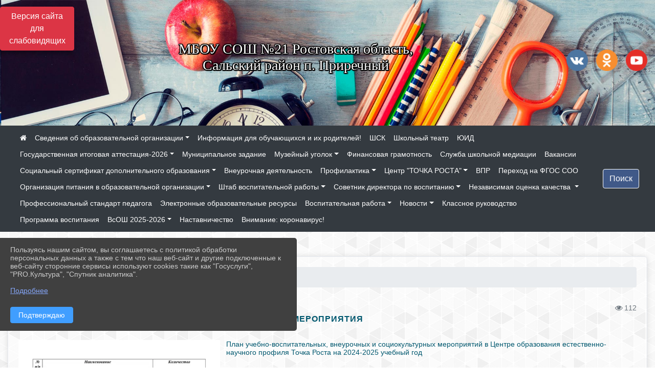

--- FILE ---
content_type: text/html; charset=utf-8
request_url: https://school21rostov.ru/item/1860093
body_size: 14623
content:
<!DOCTYPE html><html lang="ru" class="h-100"><head><meta charset="utf-8"><meta http-equiv="X-UA-Compatible" content="IE=edge"><meta name="viewport" content="width=device-width, initial-scale=1"><link href="https://www.leocdn.ru/assets/uploads/favicons/u-251_05e66-.ico" rel="shortcut icon" type="image/x-icon"><meta name="baseStaticUrl" content="/kubcms-front/v5/master"><link rel="stylesheet" crossorigin="" href="/kubcms-front/v5/master/s/a-index-tM_7IAdW.css"><link rel="stylesheet" crossorigin="" href="/kubcms-front/v5/master/s/a-el-form-item-aOVeQJfs.css"><link rel="stylesheet" crossorigin="" href="/kubcms-front/v5/master/s/a-el-checkbox-RI4HkaMh.css"><link rel="stylesheet" crossorigin="" href="/kubcms-front/v5/master/s/a-ParentTreeSelect-vdZDJbKU.css"><link rel="stylesheet" crossorigin="" href="/kubcms-front/v5/master/s/a-HelperTool-tn0RQdqM.css"><link rel="stylesheet" crossorigin="" href="/kubcms-front/v5/master/s/a-VideoInput-CvP3_GcT.css"><link rel="stylesheet" crossorigin="" href="/kubcms-front/v5/master/s/a-el-checkbox-group-D_6SYB2i.css"><link rel="stylesheet" crossorigin="" href="/kubcms-front/v5/master/s/a-index-cdla2BLU.css"><link rel="stylesheet" crossorigin="" href="/kubcms-front/v5/master/s/a-el-popover-Cktl5fHm.css"><link rel="stylesheet" crossorigin="" href="/kubcms-front/v5/master/s/a-FormPublicRender-MIpZo3OT.css"><link rel="stylesheet" crossorigin="" href="/kubcms-front/v5/master/s/a-el-date-picker-B3rLwVmC.css"><link rel="stylesheet" crossorigin="" href="/kubcms-front/v5/master/s/a-el-radio-DCrt2ktn.css"><link rel="stylesheet" crossorigin="" href="/kubcms-front/v5/master/s/a-el-pagination-BDwEpwR6.css"><link rel="stylesheet" crossorigin="" href="/kubcms-front/v5/master/s/a-el-popconfirm-Du63PGr7.css"><link rel="stylesheet" crossorigin="" href="/kubcms-front/v5/master/s/a-el-slider-DZCsS5Hk.css"><link rel="stylesheet" crossorigin="" href="/kubcms-front/v5/master/s/a-el-color-picker-ILi5dVKC.css"><link rel="stylesheet" crossorigin="" href="/kubcms-front/v5/master/s/a-el-input-number-BjNNn4iI.css"><link rel="stylesheet" crossorigin="" href="/kubcms-front/v5/master/s/a-index-DsLjyqO-.css"><link rel="stylesheet" crossorigin="" href="/kubcms-front/v5/master/s/a-SectionSettings-DWG_XLy8.css"><link rel="stylesheet" crossorigin="" href="/kubcms-front/v5/master/s/a-inSite-8egEwldS.css"><script type="module" crossorigin="" src="/kubcms-front/v5/master/s/e-inSite-BOhS6m2p.js"></script><link rel="modulepreload" crossorigin="" href="/kubcms-front/v5/master/s/c-index-bEbJun7z.js"><link rel="modulepreload" crossorigin="" href="/kubcms-front/v5/master/s/c-el-form-item-Dxi71L-P.js"><link rel="modulepreload" crossorigin="" href="/kubcms-front/v5/master/s/c-el-checkbox-CajeHZm7.js"><link rel="modulepreload" crossorigin="" href="/kubcms-front/v5/master/s/c-vuedraggable.umd-BHhTWoBF.js"><link rel="modulepreload" crossorigin="" href="/kubcms-front/v5/master/s/c-FrontendInterfaces-BVkycfaD.js"><link rel="modulepreload" crossorigin="" href="/kubcms-front/v5/master/s/c-ParentTreeSelect-9BFWADb_.js"><link rel="modulepreload" crossorigin="" href="/kubcms-front/v5/master/s/c-index-CYQ4u1dC.js"><link rel="modulepreload" crossorigin="" href="/kubcms-front/v5/master/s/c-HelperTool-D7hxN4_b.js"><link rel="modulepreload" crossorigin="" href="/kubcms-front/v5/master/s/c-FormGroupWrapper-lKGmvqxY.js"><link rel="modulepreload" crossorigin="" href="/kubcms-front/v5/master/s/c-_baseMap-DyS895Ik.js"><link rel="modulepreload" crossorigin="" href="/kubcms-front/v5/master/s/c-map-BGkT4sNy.js"><link rel="modulepreload" crossorigin="" href="/kubcms-front/v5/master/s/c-_baseOrderBy-CY_iNDhL.js"><link rel="modulepreload" crossorigin="" href="/kubcms-front/v5/master/s/c-orderBy-Bgm9KKau.js"><link rel="modulepreload" crossorigin="" href="/kubcms-front/v5/master/s/c-VideoInput-DqNmTCf7.js"><link rel="modulepreload" crossorigin="" href="/kubcms-front/v5/master/s/c-lodash-BQl7P9W9.js"><link rel="modulepreload" crossorigin="" href="/kubcms-front/v5/master/s/c-animations-BhI5P8CS.js"><link rel="modulepreload" crossorigin="" href="/kubcms-front/v5/master/s/c-index-DQIgQm1J.js"><link rel="modulepreload" crossorigin="" href="/kubcms-front/v5/master/s/c-index-CQ56PxfO.js"><link rel="modulepreload" crossorigin="" href="/kubcms-front/v5/master/s/c-toInteger-C6xo1XSi.js"><link rel="modulepreload" crossorigin="" href="/kubcms-front/v5/master/s/c-index-D5xCMlbC.js"><link rel="modulepreload" crossorigin="" href="/kubcms-front/v5/master/s/c-FormPublicRender-CshrnIvM.js"><link rel="modulepreload" crossorigin="" href="/kubcms-front/v5/master/s/c-el-pagination-ohcjjy-B.js"><link rel="modulepreload" crossorigin="" href="/kubcms-front/v5/master/s/c-el-popconfirm-CP8G0ic0.js"><link rel="modulepreload" crossorigin="" href="/kubcms-front/v5/master/s/c-index-ndmCYBTm.js"><link rel="modulepreload" crossorigin="" href="/kubcms-front/v5/master/s/c-el-slider-neuk3Ysm.js"><link rel="modulepreload" crossorigin="" href="/kubcms-front/v5/master/s/c-index-BYuZUDxE.js"><link rel="modulepreload" crossorigin="" href="/kubcms-front/v5/master/s/c-AddOrEdit-D10FjbOx.js"><link rel="modulepreload" crossorigin="" href="/kubcms-front/v5/master/s/c-index-yJLvgOIv.js"><link rel="modulepreload" crossorigin="" href="/kubcms-front/v5/master/s/c-index-BLOKTJfr.js"><link rel="modulepreload" crossorigin="" href="/kubcms-front/v5/master/s/c-SingleUploaderWithActions-B7OfwLLm.js"><link rel="modulepreload" crossorigin="" href="/kubcms-front/v5/master/s/c-SectionSettings-S1N5Srcd.js"><style>	body {		background: url('https://260634f6-1b1d-47e8-a801-c17cbd435e60.selcdn.net/img/backgrounds/gplaypattern.png') !important;	}</style><title>Мероприятия | МБОУ СОШ №21 Ростовская область, Сальский район, п. Приречный</title>
<meta name="title" content="Мероприятия | МБОУ СОШ №21 Ростовская область, Сальский район, п. Приречный">
<meta name="keywords" content="мероприятия, точка, роста, план, учебно, воспитательных, внеурочных, социокультурных, мероприятий, центре, образования, естественно, научного, профиля, учеб">
<meta name="description" content="План учебно-воспитательных, внеурочных и социокультурных мероприятий в Центре образования естественно-научного профиля Точка Роста на 2024-2025 учебный год 23 сентября 2024 г. на базе МБОУ СОШ № 21 п.">
<meta property="og:url" content="https://school21rostov.ru/item/1860093">
<meta property="og:type" content="website">
<meta property="og:title" content="Мероприятия | МБОУ СОШ №21 Ростовская область, Сальский район, п. Приречный">
<meta property="og:description" content="План учебно-воспитательных, внеурочных и социокультурных мероприятий в Центре образования естественно-научного профиля Точка Роста на 2024-2025 учебный год 23 сентября 2024 г. на базе МБОУ СОШ № 21 п.">
<meta property="og:image" content="https://www.leocdn.ru/uploadsForSiteId/160510/siteHeader/392d8db8-3274-4cf0-b9c3-4f3993b2eba9.jpg">
<meta name="twitter:card" content="summary_large_image">
<meta property="twitter:domain" content="school21rostov.ru">
<meta property="twitter:url" content="https://school21rostov.ru/item/1860093">
<meta name="twitter:title" content="Мероприятия | МБОУ СОШ №21 Ростовская область, Сальский район, п. Приречный">
<meta name="twitter:description" content="План учебно-воспитательных, внеурочных и социокультурных мероприятий в Центре образования естественно-научного профиля Точка Роста на 2024-2025 учебный год 23 сентября 2024 г. на базе МБОУ СОШ № 21 п.">
<meta name="twitter:image" content="https://www.leocdn.ru/uploadsForSiteId/160510/siteHeader/392d8db8-3274-4cf0-b9c3-4f3993b2eba9.jpg"></head><body class="h-100 ptype-item_page item-id-1860093 parent-id-1836683"><script>
		if ((document?.cookie || '').indexOf('devMode=1') !== -1) {
			var elemDiv = document.createElement('div');
			elemDiv.style.cssText = 'position:fixed;bottom:16px;right:35px;z-index:10000;color:red;';
			elemDiv.innerText = "devMode"
			document.body.appendChild(elemDiv);
		}
				</script><style data-styled="true" data-styled-version="6.1.12">.etsVJd{color:#ccc!important;font-size:16px!important;transition:transform 0.2s;display:inline-block;}/*!sc*/
.etsVJd:hover{color:#fff!important;transform:scale(1.2);}/*!sc*/
data-styled.g1[id="sc-braxZu"]{content:"etsVJd,"}/*!sc*/
.fjwXFW img{max-height:100%;min-width:100%;vertical-align:bottom;object-fit:cover;}/*!sc*/
data-styled.g2[id="sc-gJhJTp"]{content:"fjwXFW,"}/*!sc*/
</style><style id="custom-styles-2">.dropdown-menu.menu-sortabled.ui-sortable.show {
    margin-top: 11px;
    border-radius: 0px;

}

/* рамки для фото блок новостей */
.col-3 {
    flex: 0 0 24%;
    max-width: 100%;
    background: url("https://www.leocdn.ru/uploadsForSiteId/201411/content/c0431a07-d8b1-4f41-9cb1-e7b274d56c88.png") !important;
        background-position-x: 0%;
        background-position-y: 0%;
        background-repeat: repeat;
        background-size: auto;
    background-position-x: 0%;
    background-position-y: 0%;
    background-repeat: repeat;
    background-attachment: scroll;
    background-size: auto;
    background-position: left top !important;
    background-size: 100% !important;
    background-repeat: no-repeat !important;
    width: 100%;
    height: 160px;
}
.cms-block-news.left-thumb-rightanounce .row img {
    margin-top: 14px;
}
.cms-block-news.right-thumb-rightanounce .row img {
    margin-top: 14px;
}
/* рамки для фото блок новостей */

 
 .fa-youtube-square::before, .fa-youtube-square::before {
    color: #48649D;
    width: 1%;
    background-image: url(https://www.leocdn.ru/uploadsForSiteId/200417/content/cc4cc1f2-b18b-4bdb-8525-5324fd6e67d0.png);
    content: '';
    width: 42px;
    height: 42px;
    background-size: cover;
    float: right;
}

.fa-facebook-f::before, .fa-facebook::before {
    color: #48649D;
    width: 1%;
    background-image: url(https://www.leocdn.ru/uploadsForSiteId/201172/content/fb0381a9-0cab-4400-b270-0273afac3f37.png);
    content: '';
    width: 42px;
    height: 42px;
    background-size: cover;
    float: right
}

.fa-vk::before {
    color: #48649D;
    width: 1%;
    background-image: url(https://www.leocdn.ru/uploadsForSiteId/201172/content/3dbeed6b-9956-499c-ae48-758107655c1b.png);
    content: '';
    width: 42px;
    height: 42px;
    background-size: cover;
    float: right
}
.fa-odnoklassniki-square::before {
   color: #48649D;
    width: 1%;
    background-image: url(https://www.leocdn.ru/uploadsForSiteId/201172/content/2904fc0e-c9a0-45b6-a489-ea937f865c9a.png);
    content: '';
    width: 42px;
    height: 42px;
    background-size: cover;
    float: right
}
.fa-instagram::before {
color: #48649D;
    width: 1%;
    background-image: url(https://www.leocdn.ru/uploadsForSiteId/201172/content/1057d06e-e6aa-451a-b945-926d2084f1d2.png);
    content: '';
    width: 42px;
    height: 42px;
    background-size: cover;
    float: right
}


/**********************************************************/
/************** шаблон css (основные фунции) **************/
/**********************************************************/

/*** ПОДГРУЖАЕМ GOOGLE ШРИФТЫ ***/
@import url('https://fonts.googleapis.com/css2?family=Open+Sans:wght@300&display=swap');
@import url('https://fonts.googleapis.com/css2?family=Playfair+Display:ital@1&display=swap');
@import url('https://fonts.googleapis.com/css2?family=Playfair+Display:ital@0;1&display=swap');
@import url('https://fonts.googleapis.com/css2?family=PT+Sans:ital@1&display=swap');
/*** ПОДГРУЖАЕМ GOOGLE ШРИФТЫ ***/

/*** ШРИФТЫ И СТИЛЬ ЗАГОЛОВКОВ ***/
* {
	box-sizing: border-box;
}

body {/*используем семью шрифтов в теле сайта***/
	font-family: 'Open Sans', sans-serif; 
}

.logo {/*используем семью шрифтов в шапке сайта ***/

	font-family: 'Playfair Display', serif;
}

a {
    color: #00586F;
    text-decoration: none;
    background-color: transparent;
}
.h3, h3 {/*стиль заголовков h3*/
	font-size: 16px;
	font-weight: bold;
	text-transform: uppercase;
	letter-spacing: 1px;
	color: #00586F;  
	 text-transform: uppercase;
}


.h4, h4 {/*стиль заголовков h4*/
	font-size: 1.3rem;
	font-weight: bold;
	color: #00586F; 
	 text-transform: uppercase;
}    

.col-md-6 .h4, h4 {/*стиль заголовков блоки (главная)*/
    color: #4d4d4d;
    font-size: 16px;
}

.col-md-3 .h4, h4 {/*стиль заголовков блоки (крайние)*/
    color: #4d4d4d;
    font-size: 16px;
}

/*** ШРИФТЫ И СТИЛЬ ЗАГОЛОВКОВ ***/

/*** ШАПКА САЙТА ***/
.head-image {
	width: 100%; /*ширина шапки*/
	background-size: cover; 
	background-image: url(null);

}
/* Логотип */
.line {
	width: 50px; /*ширина (размер логотипа)*/
	height: 200px; /*высота (меняется высота шапки)*/
}
/* Логотип */
/*** ШАПКА САЙТА ***/

/*** КНОПКА ВЕРТИКАЛЬНОГО МЕНЮ ***/
#show-sidebar {
	top: 150px !important; /*растояние от верхнего края*/
}
/*** КНОПКА ВЕРТИКАЛЬНОГО МЕНЮ ***/

/*** КНОПКА ПОИСК ***/
.visual-impired-button {
	margin-top: 0; /*растояние от верхнего края*/
} 

.btn-outline-success {
    color: #fff;
    background-color: #405988;
    border-color: #fff;
}

.btn-outline-success:hover {
	color: #fff; 
	background-color: #4d6aa0;
	border-color: #fff;
}

.btn-outline-success:not(:disabled):not(.disabled).active, .btn-outline-success:not(:disabled):not(.disabled):active, .show > .btn-outline-success.dropdown-toggle {
	color: #fff;
	background-color: #405988;
	border-color: #fefffe;
}

.btn-outline-success:not(:disabled):not(.disabled).active:focus, .btn-outline-success:not(:disabled):not(.disabled):active:focus, .show > .btn-outline-success.dropdown-toggle:focus {
	box-shadow: 0 0 0 .2rem #405988;
}

.btn-outline-success.focus, .btn-outline-success:focus {
	box-shadow: 0 0 0 .2rem #405988;
}
/*** КНОПКА ПОИСК ***/

/*** ГОРИЗОНТАЛЬНОЕ МЕНЮ ***/
	.navbar-dark .navbar-nav .active > .nav-link, .navbar-dark .navbar-nav .nav-link.active, .navbar-dark .navbar-nav .nav-link.show, .navbar-dark .navbar-nav .show > .nav-link {
    color: #aaa; transition: all 0.2s;}

	.navbar-dark .navbar-nav .active > .nav-link, .navbar-dark .navbar-nav .nav-link.active, .navbar-dark .navbar-nav .nav-link.show, .navbar-dark .navbar-nav .show > .nav-link:hover {
  
    border-bottom: 2px solid #ffffff; transition: all 0.2s;}

 
/*** ГОРИЗОНТАЛЬНОЕ МЕНЮ ***/

/*** ХЛЕБНЫЕ КРОШКИ ***/
.breadcrumb  a {
	color: #002F72 !important;
}

.breadcrumb  a:hover {
	color: #49D3B9 !important;
}

.breadcrumb  a:focus {
	color: #49D3B9 !important;
}
/*** ХЛЕБНЫЕ КРОШКИ ***/

/*** ВЕРТИКАЛЬНОЕ МЕНЮ ***/
.sidebar-brand {
	color: #49D3B9 !important;
}

.sidebar-brand a {
	color: #49D3B9 !important;
}

.sidebar-brand  a:hover {
	color: #49D3B9 !important;
}

.sidebar-brand  a:focus {
	color: #49D3B9 !important;
}

.sidebar-wrapper .sidebar-menu .active > a {
	background: #3d6286;
}

.sidebar-wrapper .sidebar-menu .sidebar-dropdown .sidebar-submenu ul {
	background: #2b3e62;
}

.sidebar-wrapper {
	background: #2b3e62;
}

.sidebar-wrapper .sidebar-menu a {
	color: #ffffff !important;
}

.sidebar-wrapper .sidebar-menu a:hover {
	color: #49D3B9 !important;
}

.sidebar-wrapper .sidebar-menu a:focus {
	color: #49D3B9 !important;
}

.sidebar-menu > ul:nth-child(1) > li:nth-child(1) {
	color: #49D3B9 !important;
}

.sidebar-menu > ul:nth-child(2) > li:nth-child(1) {
	color: #49D3B9 !important;
}
/*** ВЕРТИКАЛЬНОЕ МЕНЮ ***/

/*** ПОДВАЛ САЙТА ***/
footer.footer {
	border-top: 1px solid #ccc;
	background: #373636 repeat !important;
}

footer.footer a {
	color: #FFFFFF;
	text-decoration: none;
}

footer.footer a:hover {
	color: #8e8c8c;
	text-decoration: none;
}
/*** ПОДВАЛ САЙТА ***/

/*** ИНОЕ ***/
/*** ссылки в новостях центральный блок***/
html.h-100 body.h-100 div.page-wrapper.toggled.h-100 main.page-content.d-flex.flex-column.h-100.cms-all-sections div.body-container.mt-4.mb-4 div.container div.row div.col-md-6
a {
    color: #00586F;
    text-decoration: none;
    background-color: transparent;
}
/*** ссылки в новостях цб***/

/*** нз ***/
.align-items-center {
	align-items: left !important;
}
/*** нз ***/

/*** увеличение изображений при наведении ***/

/*** увеличение изображений при наведении ***/

/*** ДОПОЛНИТЕЛЬНОЕ ВЕРТИЛЬНОЕ МЕНЮ ***/
/** <!--HTML --> <div class="category-wrap">
<h3>МЕНЮ</h3>
<ul>
	<li><a href="/">О НАС</a></li>
	<li><a href="/">НОВОСТИ</a></li>
	<li><a href="/">ФОТОГАЛЕРЕЯ</a></li>
	<li><a href="/">ВИДЕОГАЛЕРЕЯ</a></li>
	<li><a href="/">ЭЛЕКТРОННАЯ ПРИЕМНАЯ</a></li>
	<li><a href="/">КОНТАКТЫ</a></li>
</ul>
<hr /></div> <!--HTML --> **/

.category-wrap {
    padding: 15px;
    background: white;
    width: 200px;
    
    font-family: "Helvetica Neue", Helvetica, Arial, sans-serif;
  }
  .category-wrap h3 {
    font-size: 16px;
    color: rgba(0,0,0,.6);
    margin: 0 0 10px;
    padding: 0 5px;
    position: relative;
  }
  .category-wrap h3::after {
      content: "";
      width: 6px;
      height: 6px;
      background: #405988;
      position: absolute;
      right: 5px;
      bottom: 2px;
      box-shadow: -8px -8px #405988, 0 -8px #405988, -8px 0 #405988;
  }
  
  .category-wrap ul {
    list-style: none;
    margin: 0;
    padding: 0; 
    border-top: 1px solid rgba(0,0,0,.3);
  }
  .category-wrap li {margin: 12px 0 0 0px;}
  .category-wrap a {
    text-decoration: none;
    display: block;  
    font-size: 13px;
    color: rgba(0,0,0,.6);
    padding: 5px;
    position: relative;
    transition: .3s linear;
      text-transform: uppercase;
  }
  .category-wrap a:after {
    content: "\1405";
    font-family: FontAwesome;
    position: absolute;
    right: 5px;
    color: white;
    transition: .2s linear;
  }
  .category-wrap a:hover {
      background: #405988;
      color: white;
  }
 
/*** ДОПОЛНИТЕЛЬНОЕ ВЕРТИЛЬНОЕ МЕНЮ ***/



/*** ИНОЕ ***/</style><div class="h-100"><div class="visual-impired-button" itemprop="copy" style="padding:3px 0"><a style="margin-top:10px" href="#" class="btn btn-danger spec bvi-open" aria-label="Включить версию для слабовидящих">Версия сайта для слабовидящих</a></div><main class="page-content d-flex flex-column h-100 cms-all-sections" id="allrecords"><div data-section-id="1719" data-section-type="header" data-section-comment="" data-section-visible="1" class="bvi-tts" id="rec1719"><div class="head-image" style="width:100%;background-size:cover;background-image:url('https://www.leocdn.ru/uploadsForSiteId/160510/siteHeader/392d8db8-3274-4cf0-b9c3-4f3993b2eba9.jpg')"><div style="position:relative;padding-bottom:26px;padding-top:20px" class="container"><div class="d-flex align-items-center justify-content-between"><div class="line" style="padding:0px"><div style="padding:12px 9px 0 10px"><img loading="lazy"></div></div><div class="logo"><div><p style="text-align: center;"><span style="font-size:28px;"><span style="color:#ffffff;"><font face="Jura"><span style="text-shadow:#000000 2px 0px, #000000 2px 2px, #000000 0px 2px, #000000 -1px 1px, #000000 -1px 0px, #000000 -1px -1px, #000000 0px -1px, #000000 1px -1px, #000000 0 0 3px, #000000 0 0 3px, #000000 0 0 3px, #000000 0 0 3px"> МБОУ СОШ №21 Ростовская область, <br>Сальский район п. Приречный</span></font></span></span></p>
</div><div>     </div></div><div><a href="" target="_blank" class="sc-braxZu etsVJd ml-3" socialnetworkscolor="#ccc" socialnetworkscolorhover="#fff" socialnetworksfontsize="16"><i class="fa fa-2x fa-vk"></i></a><a href="" target="_blank" class="sc-braxZu etsVJd ml-3" socialnetworkscolor="#ccc" socialnetworkscolorhover="#fff" socialnetworksfontsize="16"><i class="fa fa-2x fa-odnoklassniki-square"></i></a><a href="" target="_blank" class="sc-braxZu etsVJd ml-3" socialnetworkscolor="#ccc" socialnetworkscolorhover="#fff" socialnetworksfontsize="16"><i class="fa fa-2x fa-youtube-square"></i></a></div></div></div></div><nav class="navbar navbar-expand-sm navbar-dark" style="background-color:#343a40"><div class="container-fluid"><button class="navbar-toggler" type="button" data-toggle="collapse" data-target="#navbarsExample03" aria-controls="navbarsExample03" aria-expanded="false" aria-label="Развернуть наигацию"><span class="navbar-toggler-icon"></span></button><div class="collapse navbar-collapse visible" id="navbarsExample03"><ul class="navbar-nav mr-auto menu-sortabled"><li class="nav-item"><a class="nav-link" href="/"><i class="fa fa-home"></i></a></li><li class="nav-item dropdown" id="menu_160521" item-id="160521"><a class="nav-link dropdown-toggle" href="/sveden" id="dropdown03" data-toggle="dropdown" aria-haspopup="true" aria-expanded="false">Сведения об образовательной организации</a><ul class="dropdown-menu menu-sortabled" aria-labelledby="dropdown03"><li id="menu_160522" item-id="160522"><a class="dropdown-item" href="/sveden/common">01. Основные сведения</a><span style="display:none" class="move-box"><i class="fa fa-arrows"></i></span></li><li id="menu_160523" item-id="160523"><a class="dropdown-item" href="/sveden/struct">02. Структура и органы управления образовательной организацией</a><span style="display:none" class="move-box"><i class="fa fa-arrows"></i></span></li><li id="menu_437697" item-id="437697"><a class="dropdown-item" href="/sveden/document">03. Документы</a><span style="display:none" class="move-box"><i class="fa fa-arrows"></i></span></li><li id="menu_160524" item-id="160524"><a class="dropdown-item" href="/sveden/education">04. Образование</a><span style="display:none" class="move-box"><i class="fa fa-arrows"></i></span></li><li id="menu_215934" item-id="215934"><a class="dropdown-item" href="/sveden/managers">05. Руководство</a><span style="display:none" class="move-box"><i class="fa fa-arrows"></i></span></li><li id="menu_160527" item-id="160527"><a class="dropdown-item" href="/sveden/employees">06. Педагогический состав</a><span style="display:none" class="move-box"><i class="fa fa-arrows"></i></span></li><li id="menu_160528" item-id="160528"><a class="dropdown-item" href="/sveden/objects">07. Материально-техническое обеспечение и оснащенность образовательного процесса. Доступная среда</a><span style="display:none" class="move-box"><i class="fa fa-arrows"></i></span></li><li id="menu_160530" item-id="160530"><a class="dropdown-item" href="/sveden/paid_edu">08. Платные образовательные услуги</a><span style="display:none" class="move-box"><i class="fa fa-arrows"></i></span></li><li id="menu_160531" item-id="160531"><a class="dropdown-item" href="/sveden/budget">09. Финансово-хозяйственная деятельность</a><span style="display:none" class="move-box"><i class="fa fa-arrows"></i></span></li><li id="menu_160532" item-id="160532"><a class="dropdown-item" href="/sveden/vacant">10. Вакантные места для приема (перевода) обучающихся</a><span style="display:none" class="move-box"><i class="fa fa-arrows"></i></span></li><li id="menu_1008670" item-id="1008670"><a class="dropdown-item" href="/sveden/grants">11. Стипендии и меры поддержки обучающихся</a><span style="display:none" class="move-box"><i class="fa fa-arrows"></i></span></li><li id="menu_816895" item-id="816895"><a class="dropdown-item" href="/sveden/inter">12. Международное сотрудничество</a><span style="display:none" class="move-box"><i class="fa fa-arrows"></i></span></li><li id="menu_437787" item-id="437787"><a class="dropdown-item" href="/sveden/catering">13. Организация питания в образовательной организации</a><span style="display:none" class="move-box"><i class="fa fa-arrows"></i></span></li><li id="menu_160526" item-id="160526"><a class="dropdown-item" href="/sveden/eduStandarts">14. Образовательные стандарты и требования</a><span style="display:none" class="move-box"><i class="fa fa-arrows"></i></span></li><li class="mx-3 admin-buttons horizontal-menu" style="display:none"><div class="d-flex justify-content-around text-center"><a data-toggle="tooltip" class="nav-link w-full" data-placement="bottom" title="Список" href="/front#/content?type=menu&amp;parentId=160521"><i class="fa fa-list"></i></a><a data-toggle="tooltip" class="nav-link w-full" data-placement="bottom" title="Добавить" href="/front#/content/add?type=menu&amp;parentId=160521"><i class="fa fa-plus"></i></a></div></li></ul><span style="display:none" class="move-box"><i class="fa fa-arrows"></i></span></li><li class="nav-item" id="menu_2214404" item-id="2214404"><a href="/item/2214404" class="nav-link">Информация для обучающихся и их родителей!</a><span style="display:none" class="move-box"><i class="fa fa-arrows"></i></span></li><li class="nav-item" id="menu_2348754" item-id="2348754"><a href="/item/2348754" class="nav-link">ШСК</a><span style="display:none" class="move-box"><i class="fa fa-arrows"></i></span></li><li class="nav-item" id="menu_2348756" item-id="2348756"><a href="/item/2348756" class="nav-link">Школьный театр</a><span style="display:none" class="move-box"><i class="fa fa-arrows"></i></span></li><li class="nav-item" id="menu_2353807" item-id="2353807"><a href="/item/2353807" class="nav-link">ЮИД</a><span style="display:none" class="move-box"><i class="fa fa-arrows"></i></span></li><li class="nav-item dropdown" id="menu_2114820" item-id="2114820"><a class="nav-link dropdown-toggle" href="/item/2114820" id="dropdown03" data-toggle="dropdown" aria-haspopup="true" aria-expanded="false">Государственная итоговая аттестация-2026</a><ul class="dropdown-menu menu-sortabled" aria-labelledby="dropdown03"><li id="menu_939669" item-id="939669"><a class="dropdown-item" href="/item/939669">ОГЭ- 2026</a><span style="display:none" class="move-box"><i class="fa fa-arrows"></i></span></li><li id="menu_939670" item-id="939670"><a class="dropdown-item" href="/item/939670">ЕГЭ-2026</a><span style="display:none" class="move-box"><i class="fa fa-arrows"></i></span></li><li id="menu_939666" item-id="939666"><a class="dropdown-item" href="/item/939666">Государственная итоговая аттестация-2026</a><span style="display:none" class="move-box"><i class="fa fa-arrows"></i></span></li><li class="mx-3 admin-buttons horizontal-menu" style="display:none"><div class="d-flex justify-content-around text-center"><a data-toggle="tooltip" class="nav-link w-full" data-placement="bottom" title="Список" href="/front#/content?type=menu&amp;parentId=2114820"><i class="fa fa-list"></i></a><a data-toggle="tooltip" class="nav-link w-full" data-placement="bottom" title="Добавить" href="/front#/content/add?type=menu&amp;parentId=2114820"><i class="fa fa-plus"></i></a></div></li></ul><span style="display:none" class="move-box"><i class="fa fa-arrows"></i></span></li><li class="nav-item" id="menu_738563" item-id="738563"><a href="/item/738563" class="nav-link">Муниципальное задание</a><span style="display:none" class="move-box"><i class="fa fa-arrows"></i></span></li><li class="nav-item dropdown" id="menu_2057345" item-id="2057345"><a class="nav-link dropdown-toggle" href="/item/2057345" id="dropdown03" data-toggle="dropdown" aria-haspopup="true" aria-expanded="false">Музейный уголок</a><ul class="dropdown-menu menu-sortabled" aria-labelledby="dropdown03"><li id="menu_2057361" item-id="2057361"><a class="dropdown-item" href="/item/2057361">Музейный  уголок "Герои прошлого героям нынешним"</a><span style="display:none" class="move-box"><i class="fa fa-arrows"></i></span></li><li class="mx-3 admin-buttons horizontal-menu" style="display:none"><div class="d-flex justify-content-around text-center"><a data-toggle="tooltip" class="nav-link w-full" data-placement="bottom" title="Список" href="/front#/content?type=menu&amp;parentId=2057345"><i class="fa fa-list"></i></a><a data-toggle="tooltip" class="nav-link w-full" data-placement="bottom" title="Добавить" href="/front#/content/add?type=menu&amp;parentId=2057345"><i class="fa fa-plus"></i></a></div></li></ul><span style="display:none" class="move-box"><i class="fa fa-arrows"></i></span></li><li class="nav-item" id="menu_1463704" item-id="1463704"><a href="/item/1463704" class="nav-link">Финансовая грамотность</a><span style="display:none" class="move-box"><i class="fa fa-arrows"></i></span></li><li class="nav-item" id="menu_1747982" item-id="1747982"><a href="/item/1747982" class="nav-link">Служба школьной медиации</a><span style="display:none" class="move-box"><i class="fa fa-arrows"></i></span></li><li class="nav-item" id="menu_1913400" item-id="1913400"><a href="/item/1913400" class="nav-link">Вакансии</a><span style="display:none" class="move-box"><i class="fa fa-arrows"></i></span></li><li class="nav-item dropdown" id="menu_1672607" item-id="1672607"><a class="nav-link dropdown-toggle" href="/item/1672607" id="dropdown03" data-toggle="dropdown" aria-haspopup="true" aria-expanded="false">Социальный сертификат дополнительного образования</a><ul class="dropdown-menu menu-sortabled" aria-labelledby="dropdown03"><li id="menu_1713170" item-id="1713170"><a class="dropdown-item" href="/item/1713170">Навигатор дополнительного образования</a><span style="display:none" class="move-box"><i class="fa fa-arrows"></i></span></li><li class="mx-3 admin-buttons horizontal-menu" style="display:none"><div class="d-flex justify-content-around text-center"><a data-toggle="tooltip" class="nav-link w-full" data-placement="bottom" title="Список" href="/front#/content?type=menu&amp;parentId=1672607"><i class="fa fa-list"></i></a><a data-toggle="tooltip" class="nav-link w-full" data-placement="bottom" title="Добавить" href="/front#/content/add?type=menu&amp;parentId=1672607"><i class="fa fa-plus"></i></a></div></li></ul><span style="display:none" class="move-box"><i class="fa fa-arrows"></i></span></li><li class="nav-item" id="menu_1672603" item-id="1672603"><a href="/item/1672603" class="nav-link">Внеурочная деятельность</a><span style="display:none" class="move-box"><i class="fa fa-arrows"></i></span></li><li class="nav-item dropdown" id="menu_1672600" item-id="1672600"><a class="nav-link dropdown-toggle" href="/item/1672600" id="dropdown03" data-toggle="dropdown" aria-haspopup="true" aria-expanded="false">Профилактика</a><ul class="dropdown-menu menu-sortabled" aria-labelledby="dropdown03"><li id="menu_2132169" item-id="2132169"><a class="dropdown-item" href="/item/2132169">Профилактика гриппа и ОРВИ</a><span style="display:none" class="move-box"><i class="fa fa-arrows"></i></span></li><li class="mx-3 admin-buttons horizontal-menu" style="display:none"><div class="d-flex justify-content-around text-center"><a data-toggle="tooltip" class="nav-link w-full" data-placement="bottom" title="Список" href="/front#/content?type=menu&amp;parentId=1672600"><i class="fa fa-list"></i></a><a data-toggle="tooltip" class="nav-link w-full" data-placement="bottom" title="Добавить" href="/front#/content/add?type=menu&amp;parentId=1672600"><i class="fa fa-plus"></i></a></div></li></ul><span style="display:none" class="move-box"><i class="fa fa-arrows"></i></span></li><li class="nav-item dropdown" id="menu_1836683" item-id="1836683"><a class="nav-link dropdown-toggle" href="/item/1836683" id="dropdown03" data-toggle="dropdown" aria-haspopup="true" aria-expanded="false">Центр "ТОЧКА РОСТА"</a><ul class="dropdown-menu menu-sortabled" aria-labelledby="dropdown03"><li id="menu_1861187" item-id="1861187"><a class="dropdown-item" href="/item/1861187">Общая информация</a><span style="display:none" class="move-box"><i class="fa fa-arrows"></i></span></li><li id="menu_1861186" item-id="1861186"><a class="dropdown-item" href="/item/1861186">Документы</a><span style="display:none" class="move-box"><i class="fa fa-arrows"></i></span></li><li id="menu_1861185" item-id="1861185"><a class="dropdown-item" href="/item/1861185">Образовательные программы</a><span style="display:none" class="move-box"><i class="fa fa-arrows"></i></span></li><li id="menu_1861177" item-id="1861177"><a class="dropdown-item" href="/item/1861177">Педагоги</a><span style="display:none" class="move-box"><i class="fa fa-arrows"></i></span></li><li id="menu_1861175" item-id="1861175"><a class="dropdown-item" href="/item/1861175">Материально-техническая база</a><span style="display:none" class="move-box"><i class="fa fa-arrows"></i></span></li><li id="menu_1861174" item-id="1861174"><a class="dropdown-item" href="/item/1861174">Режим занятий</a><span style="display:none" class="move-box"><i class="fa fa-arrows"></i></span></li><li id="menu_1860093" item-id="1860093"><a class="dropdown-item active" href="/item/1860093">Мероприятия</a><span style="display:none" class="move-box"><i class="fa fa-arrows"></i></span></li><li id="menu_1860090" item-id="1860090"><a class="dropdown-item" href="/item/1860090">Дополнительная информация</a><span style="display:none" class="move-box"><i class="fa fa-arrows"></i></span></li><li id="menu_1860080" item-id="1860080"><a class="dropdown-item" href="/item/1860080">Обратная связь</a><span style="display:none" class="move-box"><i class="fa fa-arrows"></i></span></li><li class="mx-3 admin-buttons horizontal-menu" style="display:none"><div class="d-flex justify-content-around text-center"><a data-toggle="tooltip" class="nav-link w-full" data-placement="bottom" title="Список" href="/front#/content?type=menu&amp;parentId=1836683"><i class="fa fa-list"></i></a><a data-toggle="tooltip" class="nav-link w-full" data-placement="bottom" title="Добавить" href="/front#/content/add?type=menu&amp;parentId=1836683"><i class="fa fa-plus"></i></a></div></li></ul><span style="display:none" class="move-box"><i class="fa fa-arrows"></i></span></li><li class="nav-item" id="menu_1492984" item-id="1492984"><a href="/item/1492984" class="nav-link">ВПР</a><span style="display:none" class="move-box"><i class="fa fa-arrows"></i></span></li><li class="nav-item" id="menu_1460279" item-id="1460279"><a href="/item/1460279" class="nav-link">Переход на ФГОС СОО</a><span style="display:none" class="move-box"><i class="fa fa-arrows"></i></span></li><li class="nav-item dropdown" id="menu_1421079" item-id="1421079"><a class="nav-link dropdown-toggle" href="/item/1421079" id="dropdown03" data-toggle="dropdown" aria-haspopup="true" aria-expanded="false">Организация питания в образовательной организации</a><ul class="dropdown-menu menu-sortabled" aria-labelledby="dropdown03"><li id="menu_1421085" item-id="1421085"><a class="dropdown-item" href="/item/1421085">Бесплатное горячее питание для 1-4 классов</a><span style="display:none" class="move-box"><i class="fa fa-arrows"></i></span></li><li id="menu_1421087" item-id="1421087"><a class="dropdown-item" href="/item/1421087">Льготное питание</a><span style="display:none" class="move-box"><i class="fa fa-arrows"></i></span></li><li id="menu_1421112" item-id="1421112"><a class="dropdown-item" href="/item/1421112">Меню ежедневного горячего питания для начальных классов</a><span style="display:none" class="move-box"><i class="fa fa-arrows"></i></span></li><li id="menu_1421088" item-id="1421088"><a class="dropdown-item" href="/item/1421088">Меню</a><span style="display:none" class="move-box"><i class="fa fa-arrows"></i></span></li><li id="menu_1421090" item-id="1421090"><a class="dropdown-item" href="/item/1421090">Родительский контроль</a><span style="display:none" class="move-box"><i class="fa fa-arrows"></i></span></li><li id="menu_1421093" item-id="1421093"><a class="dropdown-item" href="/item/1421093">Горячие линии</a><span style="display:none" class="move-box"><i class="fa fa-arrows"></i></span></li><li id="menu_1421094" item-id="1421094"><a class="dropdown-item" href="/item/1421094">Форма обратной связи</a><span style="display:none" class="move-box"><i class="fa fa-arrows"></i></span></li><li id="menu_1421095" item-id="1421095"><a class="dropdown-item" href="/item/1421095">Часто задаваемые вопросы родителей по питанию и ответы на них</a><span style="display:none" class="move-box"><i class="fa fa-arrows"></i></span></li><li id="menu_1421100" item-id="1421100"><a class="dropdown-item" href="/item/1421100">Муниципальный порядок обеспечения питанием обучающихся</a><span style="display:none" class="move-box"><i class="fa fa-arrows"></i></span></li><li id="menu_1421101" item-id="1421101"><a class="dropdown-item" href="/item/1421101">Программа производственного контроля</a><span style="display:none" class="move-box"><i class="fa fa-arrows"></i></span></li><li id="menu_1421115" item-id="1421115"><a class="dropdown-item" href="/item/1421115">Перечни юридических лиц и индивидуальных предпринимателей, оказывающих услуги по организации питания</a><span style="display:none" class="move-box"><i class="fa fa-arrows"></i></span></li><li id="menu_1421108" item-id="1421108"><a class="dropdown-item" href="/item/1421108">Правильное питание</a><span style="display:none" class="move-box"><i class="fa fa-arrows"></i></span></li><li class="mx-3 admin-buttons horizontal-menu" style="display:none"><div class="d-flex justify-content-around text-center"><a data-toggle="tooltip" class="nav-link w-full" data-placement="bottom" title="Список" href="/front#/content?type=menu&amp;parentId=1421079"><i class="fa fa-list"></i></a><a data-toggle="tooltip" class="nav-link w-full" data-placement="bottom" title="Добавить" href="/front#/content/add?type=menu&amp;parentId=1421079"><i class="fa fa-plus"></i></a></div></li></ul><span style="display:none" class="move-box"><i class="fa fa-arrows"></i></span></li><li class="nav-item dropdown" id="menu_1476199" item-id="1476199"><a class="nav-link dropdown-toggle" href="/item/1476199" id="dropdown03" data-toggle="dropdown" aria-haspopup="true" aria-expanded="false">Штаб воспитательной работы</a><ul class="dropdown-menu menu-sortabled" aria-labelledby="dropdown03"><li id="menu_1753376" item-id="1753376"><a class="dropdown-item" href="/item/1753376">2022 - 2023 учебный год</a><span style="display:none" class="move-box"><i class="fa fa-arrows"></i></span></li><li id="menu_1753343" item-id="1753343"><a class="dropdown-item" href="/item/1753343">2023 - 2024 учебный год</a><span style="display:none" class="move-box"><i class="fa fa-arrows"></i></span></li><li id="menu_1976367" item-id="1976367"><a class="dropdown-item" href="/item/1976367">2024 - 2025 учебный год</a><span style="display:none" class="move-box"><i class="fa fa-arrows"></i></span></li><li id="menu_2303914" item-id="2303914"><a class="dropdown-item" href="/item/2303914">2025-2026 учебный год</a><span style="display:none" class="move-box"><i class="fa fa-arrows"></i></span></li><li class="mx-3 admin-buttons horizontal-menu" style="display:none"><div class="d-flex justify-content-around text-center"><a data-toggle="tooltip" class="nav-link w-full" data-placement="bottom" title="Список" href="/front#/content?type=menu&amp;parentId=1476199"><i class="fa fa-list"></i></a><a data-toggle="tooltip" class="nav-link w-full" data-placement="bottom" title="Добавить" href="/front#/content/add?type=menu&amp;parentId=1476199"><i class="fa fa-plus"></i></a></div></li></ul><span style="display:none" class="move-box"><i class="fa fa-arrows"></i></span></li><li class="nav-item dropdown" id="menu_1429229" item-id="1429229"><a class="nav-link dropdown-toggle" href="/item/1429229" id="dropdown03" data-toggle="dropdown" aria-haspopup="true" aria-expanded="false">Советник директора по воспитанию</a><ul class="dropdown-menu menu-sortabled" aria-labelledby="dropdown03"><li id="menu_1445358" item-id="1445358"><a class="dropdown-item" href="/item/1445358">Мероприятия 2022 - 2023 учебный год</a><span style="display:none" class="move-box"><i class="fa fa-arrows"></i></span></li><li id="menu_1462171" item-id="1462171"><a class="dropdown-item" href="/item/1462171">Разговоры о важном 2022-2023 учебный год.</a><span style="display:none" class="move-box"><i class="fa fa-arrows"></i></span></li><li id="menu_1462452" item-id="1462452"><a class="dropdown-item" href="/item/1462452">Орлята России</a><span style="display:none" class="move-box"><i class="fa fa-arrows"></i></span></li><li id="menu_1636921" item-id="1636921"><a class="dropdown-item" href="/item/1636921">Разговоры о важном 2023-2024 учебный год</a><span style="display:none" class="move-box"><i class="fa fa-arrows"></i></span></li><li id="menu_1460000" item-id="1460000"><a class="dropdown-item" href="/item/1460000">Наши достижения</a><span style="display:none" class="move-box"><i class="fa fa-arrows"></i></span></li><li id="menu_1976363" item-id="1976363"><a class="dropdown-item" href="/item/1976363">Разговоры о важном 2024-2025 учебный год</a><span style="display:none" class="move-box"><i class="fa fa-arrows"></i></span></li><li id="menu_1942587" item-id="1942587"><a class="dropdown-item" href="/item/1942587">Мероприятия 2024 - 2025 учебный год</a><span style="display:none" class="move-box"><i class="fa fa-arrows"></i></span></li><li id="menu_1462089" item-id="1462089"><a class="dropdown-item" href="/item/1462089">Методическая копилка</a><span style="display:none" class="move-box"><i class="fa fa-arrows"></i></span></li><li id="menu_1507750" item-id="1507750"><a class="dropdown-item" href="/item/1507750">Доска объявлений</a><span style="display:none" class="move-box"><i class="fa fa-arrows"></i></span></li><li id="menu_1629855" item-id="1629855"><a class="dropdown-item" href="/item/1629855">Мероприятия 2023 - 2024 учебный год</a><span style="display:none" class="move-box"><i class="fa fa-arrows"></i></span></li><li class="mx-3 admin-buttons horizontal-menu" style="display:none"><div class="d-flex justify-content-around text-center"><a data-toggle="tooltip" class="nav-link w-full" data-placement="bottom" title="Список" href="/front#/content?type=menu&amp;parentId=1429229"><i class="fa fa-list"></i></a><a data-toggle="tooltip" class="nav-link w-full" data-placement="bottom" title="Добавить" href="/front#/content/add?type=menu&amp;parentId=1429229"><i class="fa fa-plus"></i></a></div></li></ul><span style="display:none" class="move-box"><i class="fa fa-arrows"></i></span></li><li class="nav-item dropdown" id="menu_1417478" item-id="1417478"><a class="nav-link dropdown-toggle" href="/item/1417478" id="dropdown03" data-toggle="dropdown" aria-haspopup="true" aria-expanded="false">Независимая оценка качества </a><ul class="dropdown-menu menu-sortabled" aria-labelledby="dropdown03"><li id="menu_1417479" item-id="1417479"><a class="dropdown-item" href="/item/1417479">Всероссийские проверочные работы</a><span style="display:none" class="move-box"><i class="fa fa-arrows"></i></span></li><li id="menu_1417480" item-id="1417480"><a class="dropdown-item" href="/item/1417480">Итоги НОК и План по улучшению показателей НОК условий осуществления образовательной деятельности</a><span style="display:none" class="move-box"><i class="fa fa-arrows"></i></span></li><li class="mx-3 admin-buttons horizontal-menu" style="display:none"><div class="d-flex justify-content-around text-center"><a data-toggle="tooltip" class="nav-link w-full" data-placement="bottom" title="Список" href="/front#/content?type=menu&amp;parentId=1417478"><i class="fa fa-list"></i></a><a data-toggle="tooltip" class="nav-link w-full" data-placement="bottom" title="Добавить" href="/front#/content/add?type=menu&amp;parentId=1417478"><i class="fa fa-plus"></i></a></div></li></ul><span style="display:none" class="move-box"><i class="fa fa-arrows"></i></span></li><li class="nav-item" id="menu_1413691" item-id="1413691"><a href="/item/1413691" class="nav-link">Профессиональный стандарт педагога</a><span style="display:none" class="move-box"><i class="fa fa-arrows"></i></span></li><li class="nav-item" id="menu_1413690" item-id="1413690"><a href="/item/1413690" class="nav-link">Электронные образовательные ресурсы </a><span style="display:none" class="move-box"><i class="fa fa-arrows"></i></span></li><li class="nav-item dropdown" id="menu_1401392" item-id="1401392"><a class="nav-link dropdown-toggle" href="/item/1401392" id="dropdown03" data-toggle="dropdown" aria-haspopup="true" aria-expanded="false">Воспитательная работа</a><ul class="dropdown-menu menu-sortabled" aria-labelledby="dropdown03"><li id="menu_1407871" item-id="1407871"><a class="dropdown-item" href="/item/1407871">Ключевые общешкольные дела</a><span style="display:none" class="move-box"><i class="fa fa-arrows"></i></span></li><li id="menu_2329345" item-id="2329345"><a class="dropdown-item" href="/item/2329345">Инфокампания вербовка</a><span style="display:none" class="move-box"><i class="fa fa-arrows"></i></span></li><li id="menu_1401418" item-id="1401418"><a class="dropdown-item" href="/item/1401418">Профориентация</a><span style="display:none" class="move-box"><i class="fa fa-arrows"></i></span></li><li id="menu_1407872" item-id="1407872"><a class="dropdown-item" href="/item/1407872">Работа с родителями</a><span style="display:none" class="move-box"><i class="fa fa-arrows"></i></span></li><li id="menu_1407875" item-id="1407875"><a class="dropdown-item" href="/item/1407875">Экскурсии,походы</a><span style="display:none" class="move-box"><i class="fa fa-arrows"></i></span></li><li id="menu_1407883" item-id="1407883"><a class="dropdown-item" href="/item/1407883">Комплексная безопасность</a><span style="display:none" class="move-box"><i class="fa fa-arrows"></i></span></li><li id="menu_1409111" item-id="1409111"><a class="dropdown-item" href="/item/1409111">Школьный урок</a><span style="display:none" class="move-box"><i class="fa fa-arrows"></i></span></li><li id="menu_1409113" item-id="1409113"><a class="dropdown-item" href="/item/1409113">Общественное объединение</a><span style="display:none" class="move-box"><i class="fa fa-arrows"></i></span></li><li class="mx-3 admin-buttons horizontal-menu" style="display:none"><div class="d-flex justify-content-around text-center"><a data-toggle="tooltip" class="nav-link w-full" data-placement="bottom" title="Список" href="/front#/content?type=menu&amp;parentId=1401392"><i class="fa fa-list"></i></a><a data-toggle="tooltip" class="nav-link w-full" data-placement="bottom" title="Добавить" href="/front#/content/add?type=menu&amp;parentId=1401392"><i class="fa fa-plus"></i></a></div></li></ul><span style="display:none" class="move-box"><i class="fa fa-arrows"></i></span></li><li class="nav-item dropdown" id="menu_1359014" item-id="1359014"><a class="nav-link dropdown-toggle" href="/item/1359014" id="dropdown03" data-toggle="dropdown" aria-haspopup="true" aria-expanded="false">Новости</a><ul class="dropdown-menu menu-sortabled" aria-labelledby="dropdown03"><li id="menu_1425455" item-id="1425455"><a class="dropdown-item" href="/item/1425455">Новости</a><span style="display:none" class="move-box"><i class="fa fa-arrows"></i></span></li><li id="menu_1359026" item-id="1359026"><a class="dropdown-item" href="/item/1359026">«Стратегия социальной поддержки населения субъектов РФ 2023» — Общественный обзор</a><span style="display:none" class="move-box"><i class="fa fa-arrows"></i></span></li><li class="mx-3 admin-buttons horizontal-menu" style="display:none"><div class="d-flex justify-content-around text-center"><a data-toggle="tooltip" class="nav-link w-full" data-placement="bottom" title="Список" href="/front#/content?type=menu&amp;parentId=1359014"><i class="fa fa-list"></i></a><a data-toggle="tooltip" class="nav-link w-full" data-placement="bottom" title="Добавить" href="/front#/content/add?type=menu&amp;parentId=1359014"><i class="fa fa-plus"></i></a></div></li></ul><span style="display:none" class="move-box"><i class="fa fa-arrows"></i></span></li><li class="nav-item" id="menu_437963" item-id="437963"><a href="/item/437963" class="nav-link">Классное руководство</a><span style="display:none" class="move-box"><i class="fa fa-arrows"></i></span></li><li class="nav-item" id="menu_858535" item-id="858535"><a href="/item/858535" class="nav-link">Программа воспитания</a><span style="display:none" class="move-box"><i class="fa fa-arrows"></i></span></li><li class="nav-item dropdown" id="menu_886120" item-id="886120"><a class="nav-link dropdown-toggle" href="/item/886120" id="dropdown03" data-toggle="dropdown" aria-haspopup="true" aria-expanded="false">ВсОШ 2025-2026</a><ul class="dropdown-menu menu-sortabled" aria-labelledby="dropdown03"><li id="menu_2306900" item-id="2306900"><a class="dropdown-item" href="/item/2306900">ВСОШ-2025-2026</a><span style="display:none" class="move-box"><i class="fa fa-arrows"></i></span></li><li id="menu_2314550" item-id="2314550"><a class="dropdown-item" href="/item/2314550">Олимпиады "Сириус"</a><span style="display:none" class="move-box"><i class="fa fa-arrows"></i></span></li><li id="menu_2309336" item-id="2309336"><a class="dropdown-item" href="/item/2309336">Результаты ВсОШ 2025-2026</a><span style="display:none" class="move-box"><i class="fa fa-arrows"></i></span></li><li class="mx-3 admin-buttons horizontal-menu" style="display:none"><div class="d-flex justify-content-around text-center"><a data-toggle="tooltip" class="nav-link w-full" data-placement="bottom" title="Список" href="/front#/content?type=menu&amp;parentId=886120"><i class="fa fa-list"></i></a><a data-toggle="tooltip" class="nav-link w-full" data-placement="bottom" title="Добавить" href="/front#/content/add?type=menu&amp;parentId=886120"><i class="fa fa-plus"></i></a></div></li></ul><span style="display:none" class="move-box"><i class="fa fa-arrows"></i></span></li><li class="nav-item" id="menu_1413693" item-id="1413693"><a href="/item/1413693" class="nav-link">Наставничество</a><span style="display:none" class="move-box"><i class="fa fa-arrows"></i></span></li><li class="nav-item" id="menu_372828" item-id="372828"><a href="/item/372828" class="nav-link">Внимание: коронавирус!</a><span style="display:none" class="move-box"><i class="fa fa-arrows"></i></span></li><li class="admin-buttons horizontal-menu" style="display:none"><div class="d-flex justify-content-around text-center"><a data-toggle="tooltip" class="nav-link w-full" data-placement="bottom" title="Список" href="/front#/content?type=menu&amp;parentIdIsNull=true"><i class="fa fa-list"></i></a><a data-toggle="tooltip" class="nav-link w-full" data-placement="bottom" title="Добавить" href="/front#/content/add?type=menu&amp;parentIdIsNull=true"><i class="fa fa-plus"></i></a></div></li></ul><form class="form-inline my-2 my-lg-0 search-line d-flex" action="/search"><button class="btn btn-outline-success my-2 my-sm-0" type="submit">Поиск</button></form></div></div></nav></div><div data-section-id="1720" data-section-type="body" data-section-comment="" data-section-visible="1" class="bvi-tts body-container mt-4 mb-4" id="rec1720"><div class="container"><div class="row"><div class="col-md-12"><div>
<div class="kubcms-admin-comp" component="ColumnHeader" :column="9"></div>
</div><div data-block-id="58109" class="el-card box-card is-always-shadow el-card__body bvi-tts mt-4 cms-block cms-block-content" style="background-color:rgba(113, 113, 113, 0)"><div><div class="kubcms-admin-comp" component="BlockEditButton" :id="58109"></div></div><div class="row mb-2"><div class="col-12"><nav aria-label="breadcrumb"><ol class="breadcrumb"><li class="breadcrumb-item active" aria-current="page"><a href="/"><i class="fa fa-home"></i> Главная</a></li><li class="breadcrumb-item"><a href="/item/1836683">Центр "ТОЧКА РОСТА"</a></li><li class="breadcrumb-item active" aria-current="page">Мероприятия</li></ol></nav></div></div><div class="row mb-2"><div class="col-12"><div>
						<div class="kubcms-admin-comp" component="AdminContentPanel" id="1860093"></div>
						</div></div></div><div class="mb-2"><div class="d-flex justify-content-between mb-1"><div><span class="tz-datetime text-muted" date-format="DD.MM.YYYY HH:mm" iso-timestamp="2024-04-17T06:40:36.000Z">17.04.2024 06:40</span></div><div style="min-width:30px"><span class="total-all-page-views text-muted" title="Кол-во просмотров" style="cursor:help"><i class="fa fa-eye"></i> 112</span></div></div><h3 class="text-center mb-4">Мероприятия</h3></div><div class="row"><div class="col-sm-4 pr-sm-1 templater-content-block"><div class="my-2"></div><div class="my-2"><div class="sc-gJhJTp fjwXFW block-content-photogallery"><div class="blueimp-gallery blueimp-gallery-controls blueimp-gallery-contain" aria-label="image gallery" aria-modal="true" role="dialog"><div class="slides" aria-live="polite"></div><h3 class="title"></h3><a class="prev" aria-controls="blueimp-gallery" aria-label="Предидущий слайд" aria-keyshortcuts="ArrowLeft"></a><a class="next" aria-controls="blueimp-gallery" aria-label="Следующий слайд" aria-keyshortcuts="ArrowRight"></a><a class="close" aria-controls="blueimp-gallery" aria-label="close" aria-keyshortcuts="Escape"></a><a class="play-pause" aria-controls="blueimp-gallery" aria-label="play slideshow" aria-keyshortcuts="Space" aria-pressed="false" role="button"></a><ol class="indicator"></ol></div><div class="col-12"><div class="row block-content-photogallery-imglist"><a href="/image-resizer/81sS1xF7o0J7J-RY0ECqmfRJmtbu9hKm4flWeSXJ%2Ffit-in%2F1024x1024%2Ffilters%3Aquality(80)%3Aformat(webp)%2F782329.selcdn.ru%2Fleonardo%2FuploadsForSiteId%2F160510%2Fcontent%2F4603ba6e-981b-40f7-a372-a08eaf5e51d5.jpg" title="оборудование" class="col-sm-12 px-0 d-flex"><img src="/image-resizer/FpM5p_dOKzmHLaTZbceFKRReeDMH_8aA-eTejPDI%2Ffit-in%2F700x700%2Ffilters%3Aquality(80)%3Aformat(webp)%2F782329.selcdn.ru%2Fleonardo%2FuploadsForSiteId%2F160510%2Fcontent%2F4603ba6e-981b-40f7-a372-a08eaf5e51d5.jpg" alt="оборудование" loading="lazy"></a><a href="/image-resizer/DxhObaxhkR5sb31QmjFtm5Muj1tHEDN2wrTUFfuL%2Ffit-in%2F1024x1024%2Ffilters%3Aquality(80)%3Aformat(webp)%2F782329.selcdn.ru%2Fleonardo%2FuploadsForSiteId%2F160510%2Fcontent%2F46c050d5-be6e-4e1e-9269-848a76554824.jpg" title="IMG_20240924_145042_323" class="col-sm-6 px-0 d-flex"><img src="/image-resizer/xOxqmfK8xvsKH15jcJNODeTYp94ZiBBOqX7_oe3S%2Ffit-in%2F700x700%2Ffilters%3Aquality(80)%3Aformat(webp)%2F782329.selcdn.ru%2Fleonardo%2FuploadsForSiteId%2F160510%2Fcontent%2F46c050d5-be6e-4e1e-9269-848a76554824.jpg" alt="IMG_20240924_145042_323" loading="lazy"></a><a href="/image-resizer/-ZJizDSc03Iw6qeXRw08i_RMPnOmuiwRcvp2m68h%2Ffit-in%2F1024x1024%2Ffilters%3Aquality(80)%3Aformat(webp)%2F782329.selcdn.ru%2Fleonardo%2FuploadsForSiteId%2F160510%2Fcontent%2F82ae0ab9-f2dd-4c43-beb7-b859f096bf02.jpg" title="IMG_20240924_145029_783" class="col-sm-6 px-0 d-flex"><img src="/image-resizer/uWYyI-abnB2o5EswXIoGk7cg_QU4kYd3PBd30848%2Ffit-in%2F700x700%2Ffilters%3Aquality(80)%3Aformat(webp)%2F782329.selcdn.ru%2Fleonardo%2FuploadsForSiteId%2F160510%2Fcontent%2F82ae0ab9-f2dd-4c43-beb7-b859f096bf02.jpg" alt="IMG_20240924_145029_783" loading="lazy"></a><a href="/image-resizer/yMqdQ1ucQnFsXLMABlmyjZ_gmM5kO7P8OoFPjKT7%2Ffit-in%2F1024x1024%2Ffilters%3Aquality(80)%3Aformat(webp)%2F782329.selcdn.ru%2Fleonardo%2FuploadsForSiteId%2F160510%2Fcontent%2Fe41b2e7f-3449-4c90-b74c-aec1feace832.jpg" title="IMG_20240924_145111_251" class="col-sm-4 px-0 d-flex"><img src="/image-resizer/ya2SbOu6UjvQCQsVlXmG8xrjJN2Xc-vPUbO4rpE-%2Ffit-in%2F700x700%2Ffilters%3Aquality(80)%3Aformat(webp)%2F782329.selcdn.ru%2Fleonardo%2FuploadsForSiteId%2F160510%2Fcontent%2Fe41b2e7f-3449-4c90-b74c-aec1feace832.jpg" alt="IMG_20240924_145111_251" loading="lazy"></a><a href="/image-resizer/AlKbtp5aHcon5Vz5VKMt4sX9yY-l_JpDbJCcphSC%2Ffit-in%2F1024x1024%2Ffilters%3Aquality(80)%3Aformat(webp)%2F782329.selcdn.ru%2Fleonardo%2FuploadsForSiteId%2F160510%2Fcontent%2Fd13a6cfd-986a-4cd8-b33c-69fe784b7858.jpg" title="IMG_20240924_145055_506" class="col-sm-4 px-0 d-flex"><img src="/image-resizer/rakEZP5nOUnxmr4EEdYB3648xEMOuKAL9bvuTkYm%2Ffit-in%2F700x700%2Ffilters%3Aquality(80)%3Aformat(webp)%2F782329.selcdn.ru%2Fleonardo%2FuploadsForSiteId%2F160510%2Fcontent%2Fd13a6cfd-986a-4cd8-b33c-69fe784b7858.jpg" alt="IMG_20240924_145055_506" loading="lazy"></a><a href="/image-resizer/If8vh0tNMSh-9kS44XuHACh-R8CN-_EBB4LWESF3%2Ffit-in%2F1024x1024%2Ffilters%3Aquality(80)%3Aformat(webp)%2F782329.selcdn.ru%2Fleonardo%2FuploadsForSiteId%2F160510%2Fcontent%2F51e38d91-7cb7-42a3-86c9-8c6d6634c628.jpg" title="IMG_20240924_145125_759" class="col-sm-4 px-0 d-flex"><img src="/image-resizer/ifLE5wD9DzMBUiMM91OvnUogK3keVMZOPG3bm98g%2Ffit-in%2F700x700%2Ffilters%3Aquality(80)%3Aformat(webp)%2F782329.selcdn.ru%2Fleonardo%2FuploadsForSiteId%2F160510%2Fcontent%2F51e38d91-7cb7-42a3-86c9-8c6d6634c628.jpg" alt="IMG_20240924_145125_759" loading="lazy"></a></div></div></div></div><div class="my-2"></div></div><div class="col-sm-8 pl-sm-1 templater-content-block"><div class="my-2"><div class="row"><div class="col-12"><div style="padding:0 4px"><p><a href="https://www.leocdn.ru/uploadsForSiteId/160510/content/b3ba5f1d-73ff-4f12-9c5e-060ae8f5b86f.pdf">План учебно-воспитательных, внеурочных и социокультурных мероприятий в Центре образования естественно-научного профиля Точка Роста на 2024-2025 учебный год</a></p>

<p>&nbsp;</p>

<p>23 сентября 2024 г. на базе МБОУ СОШ № 21 п. Приречный&nbsp; &nbsp;в 8 классе был проведён урок-турнир по физике "Робототехника - взгляд в будущее" с использованием оборудования центра "Точка роста".</p>
</div> </div></div></div><div class="my-2"></div><div class="my-2"></div><div class="my-2"></div><div class="my-2"><div class="list-group"><a href="/item/2120778" class="list-group-item list-group-item-action"><div class="row"><div class="col-12 bvi-tts"><h5 class="mt-0">Брейн-ринг "Жизнь клетки"</h5></div></div></a><a href="/item/2088431" class="list-group-item list-group-item-action"><div class="row"><div class="col-12 bvi-tts"><h5 class="mt-0">Олимпиада - исследование "Клетка Роста"</h5></div></div></a><a href="/item/2088417" class="list-group-item list-group-item-action"><div class="row"><div class="col-12 bvi-tts"><h5 class="mt-0">Естественно-научный батл в «Точке роста»</h5></div></div></a></div><nav aria-label="Постраничная навигация" class="mt-4"><ul class="pagination"></ul></nav></div></div></div></div></div></div></div></div><footer data-section-id="1721" data-section-type="footer" data-section-comment="" data-section-visible="1" class="bvi-tts footer mt-auto py-4" id="rec1721"><div class="container"><div class="d-flex flex-column flex-sm-row justify-content-between"><div class="text-muted"><a href="/">2026 г. school21rostov.ru</a></div><div class="text-muted"><a href="/front">Вход</a></div><div class="text-muted"><a href="/map">Карта сайта</a></div><div class="text-muted"><a href="/privacy">Политика обработки персональных данных</a></div></div><div class="d-flex flex-column flex-sm-row justify-content-between mt-4"><div class="text-muted"><a href="https://kubcms.ru/about" target="_blank" class="kubcms-link text-muted">Сделано на KubCMS</a></div><div class="text-muted"><a href="https://леопульт.рф" target="_blank" class="text-muted">Разработка и поддержка</a></div></div><div class="d-flex justify-content-center mt-4"><div><a href="" target="_blank" class="sc-braxZu etsVJd ml-3" socialnetworkscolor="#ccc" socialnetworkscolorhover="#fff" socialnetworksfontsize="16"><i class="fa fa-2x fa-vk"></i></a><a href="" target="_blank" class="sc-braxZu etsVJd ml-3" socialnetworkscolor="#ccc" socialnetworkscolorhover="#fff" socialnetworksfontsize="16"><i class="fa fa-2x fa-odnoklassniki-square"></i></a><a href="" target="_blank" class="sc-braxZu etsVJd ml-3" socialnetworkscolor="#ccc" socialnetworkscolorhover="#fff" socialnetworksfontsize="16"><i class="fa fa-2x fa-youtube-square"></i></a></div></div></div></footer></main></div><div>
							<public-app></public-app>
							</div><script>
								window.KubCMSBasicData = {"isLocalServer":false,"CDNUrl":"","requestUrl":"https://school21rostov.ru/item/1860093","domain":"http://school21rostov.ru","pageId":-1,"yaMetrika":null};
								</script><script type="text/javascript">
				var xhr = new XMLHttpRequest();
				xhr.open("POST", "/api/visit");
				xhr.setRequestHeader("Content-Type", "application/json; charset=utf-8");
				xhr.send(JSON.stringify({ "pageType": "ITEM_PAGE", "itemId": 1860093 }));
</script></body></html>